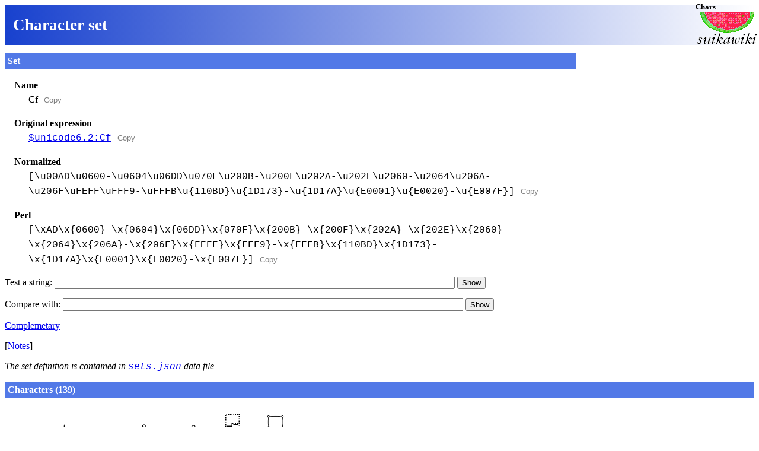

--- FILE ---
content_type: text/html; charset=utf-8
request_url: https://chars.suikawiki.org/set/%24unicode6.2%3ACf
body_size: 2899
content:
<!DOCTYPE html><html lang=en class="set-info">
       <title>Character set &quot;Cf&quot;</title><link rel=stylesheet href=/css>
<meta name="viewport" content="width=device-width,initial-scale=1">

<script>
  function copyElement (el) {
    var hidden = el.hidden;
    if (hidden) el.hidden = false;
    var range = document.createRange ();
    range.selectNode (el);
    getSelection ().empty ();
    getSelection ().addRange (range);
    document.execCommand ('copy');
    if (hidden) el.hidden = true;
  } // copyElement
</script>

<h1 class=site><a href="/">Chars</a>.<a href="https://suikawiki.org/"><img src="https://wiki.suikawiki.org/images/sw.png" alt=SuikaWiki.org></a></h1><h1>Character set</h1><section id=set class="has-ads"><h2>Set</h2><dl><dt>Name<dd><span>Cf</span> <button type=button class=copy onclick=" copyElement (previousElementSibling) ">Copy</button><dt>Original expression<dd><code><a href="/set/%24unicode6.2%3ACf">$unicode6.2:Cf</a></code> <button type=button class=copy onclick=" copyElement (previousElementSibling) ">Copy</button><dt>Normalized<dd><code>[\u00AD\u0600-\u0604\u06DD\u070F\u200B-\u200F\u202A-\u202E\u2060-\u2064\u206A-\u206F\uFEFF\uFFF9-\uFFFB\u{110BD}\u{1D173}-\u{1D17A}\u{E0001}\u{E0020}-\u{E007F}]</code> <button type=button class=copy onclick=" copyElement (previousElementSibling) ">Copy</button><dt>Perl<dd><code>[\xAD\x{0600}-\x{0604}\x{06DD}\x{070F}\x{200B}-\x{200F}\x{202A}-\x{202E}\x{2060}-\x{2064}\x{206A}-\x{206F}\x{FEFF}\x{FFF9}-\x{FFFB}\x{110BD}\x{1D173}-\x{1D17A}\x{E0001}\x{E0020}-\x{E007F}]</code> <button type=button class=copy onclick=" copyElement (previousElementSibling) ">Copy</button></dl>
    <form action=/string method=get>
      <input type=hidden name=set value="$unicode6.2:Cf">
      <p><label>Test a string: <input type=search name=s required></label>
      <button type=submit>Show</button>
    </form>
  
    <form action=/set/compare method=get>
      <input type=hidden name=expr value="$unicode6.2:Cf">
      <p><label>Compare with: <input type=search name=expr required></label>
      <button type=submit>Show</button>
    </form>
  <p><a href="/set?expr=-%5B%5Cu00AD%5Cu0600-%5Cu0604%5Cu06DD%5Cu070F%5Cu200B-%5Cu200F%5Cu202A-%5Cu202E%5Cu2060-%5Cu2064%5Cu206A-%5Cu206F%5CuFEFF%5CuFFF9-%5CuFFFB%5Cu%7B110BD%7D%5Cu%7B1D173%7D-%5Cu%7B1D17A%7D%5Cu%7BE0001%7D%5Cu%7BE0020%7D-%5Cu%7BE007F%7D%5D">Complemetary</a></p><p>[<a href="https://wiki.suikawiki.org/n/Cf">Notes</a>] <p><em>The set definition is contained in <a href="https://github.com/manakai/data-chars/blob/master/data/sets.json"><code>sets.json</code></a> data file.</em>
      <aside class=ads>
        <script>
          google_ad_client = "ca-pub-6943204637055835";
          google_ad_slot = "1478788718";
          google_ad_width = 300;
          google_ad_height = 250;
        </script>
        <script src="https://pagead2.googlesyndication.com/pagead/show_ads.js"></script>
        <p><script src="https://www.gstatic.com/xads/publisher_badge/contributor_badge.js" data-width="300" data-height="62" data-theme="white" data-pub-name="SuikaWiki" data-pub-id="ca-pub-6943204637055835"></script>
      </aside>
  </section><section id=chars><h2>Characters (139)</h2><ul class=seq-list><li><a href="/char/00AD"><bdo>­</bdo></a> <code class=code-points><a href="/char/00AD">U+00AD</a></code><li><a href="/char/0600"><bdo>؀</bdo></a> <code class=code-points><a href="/char/0600">U+0600</a></code><li><a href="/char/0601"><bdo>؁</bdo></a> <code class=code-points><a href="/char/0601">U+0601</a></code><li><a href="/char/0602"><bdo>؂</bdo></a> <code class=code-points><a href="/char/0602">U+0602</a></code><li><a href="/char/0603"><bdo>؃</bdo></a> <code class=code-points><a href="/char/0603">U+0603</a></code><li><a href="/char/0604"><bdo>؄</bdo></a> <code class=code-points><a href="/char/0604">U+0604</a></code><li><a href="/char/06DD"><bdo>۝</bdo></a> <code class=code-points><a href="/char/06DD">U+06DD</a></code><li><a href="/char/070F"><bdo>܏</bdo></a> <code class=code-points><a href="/char/070F">U+070F</a></code><li><a href="/char/200B"><bdo>​</bdo></a> <code class=code-points><a href="/char/200B">U+200B</a></code><li><a href="/char/200C"><bdo>‌</bdo></a> <code class=code-points><a href="/char/200C">U+200C</a></code><li><a href="/char/200D"><bdo>‍</bdo></a> <code class=code-points><a href="/char/200D">U+200D</a></code><li><a href="/char/200E"><bdo>‎</bdo></a> <code class=code-points><a href="/char/200E">U+200E</a></code><li><a href="/char/200F"><bdo>‏</bdo></a> <code class=code-points><a href="/char/200F">U+200F</a></code><li><a href="/char/202A"><bdo>‪</bdo></a> <code class=code-points><a href="/char/202A">U+202A</a></code><li><a href="/char/202B"><bdo>‫</bdo></a> <code class=code-points><a href="/char/202B">U+202B</a></code><li><a href="/char/202C"><bdo>‬</bdo></a> <code class=code-points><a href="/char/202C">U+202C</a></code><li><a href="/char/202D"><bdo>‭</bdo></a> <code class=code-points><a href="/char/202D">U+202D</a></code><li><a href="/char/202E"><bdo>‮</bdo></a> <code class=code-points><a href="/char/202E">U+202E</a></code><li><a href="/char/2060"><bdo>⁠</bdo></a> <code class=code-points><a href="/char/2060">U+2060</a></code><li><a href="/char/2061"><bdo>⁡</bdo></a> <code class=code-points><a href="/char/2061">U+2061</a></code><li><a href="/char/2062"><bdo>⁢</bdo></a> <code class=code-points><a href="/char/2062">U+2062</a></code><li><a href="/char/2063"><bdo>⁣</bdo></a> <code class=code-points><a href="/char/2063">U+2063</a></code><li><a href="/char/2064"><bdo>⁤</bdo></a> <code class=code-points><a href="/char/2064">U+2064</a></code><li><a href="/char/206A"><bdo>⁪</bdo></a> <code class=code-points><a href="/char/206A">U+206A</a></code><li><a href="/char/206B"><bdo>⁫</bdo></a> <code class=code-points><a href="/char/206B">U+206B</a></code><li><a href="/char/206C"><bdo>⁬</bdo></a> <code class=code-points><a href="/char/206C">U+206C</a></code><li><a href="/char/206D"><bdo>⁭</bdo></a> <code class=code-points><a href="/char/206D">U+206D</a></code><li><a href="/char/206E"><bdo>⁮</bdo></a> <code class=code-points><a href="/char/206E">U+206E</a></code><li><a href="/char/206F"><bdo>⁯</bdo></a> <code class=code-points><a href="/char/206F">U+206F</a></code><li><a href="/char/FEFF"><bdo>﻿</bdo></a> <code class=code-points><a href="/char/FEFF">U+FEFF</a></code><li><a href="/char/FFF9"><bdo>￹</bdo></a> <code class=code-points><a href="/char/FFF9">U+FFF9</a></code><li><a href="/char/FFFA"><bdo>￺</bdo></a> <code class=code-points><a href="/char/FFFA">U+FFFA</a></code><li><a href="/char/FFFB"><bdo>￻</bdo></a> <code class=code-points><a href="/char/FFFB">U+FFFB</a></code><li><a href="/char/110BD"><bdo>𑂽</bdo></a> <code class=code-points><a href="/char/110BD">U+110BD</a></code><li><a href="/char/1D173"><bdo>𝅳</bdo></a> <code class=code-points><a href="/char/1D173">U+1D173</a></code><li><a href="/char/1D174"><bdo>𝅴</bdo></a> <code class=code-points><a href="/char/1D174">U+1D174</a></code><li><a href="/char/1D175"><bdo>𝅵</bdo></a> <code class=code-points><a href="/char/1D175">U+1D175</a></code><li><a href="/char/1D176"><bdo>𝅶</bdo></a> <code class=code-points><a href="/char/1D176">U+1D176</a></code><li><a href="/char/1D177"><bdo>𝅷</bdo></a> <code class=code-points><a href="/char/1D177">U+1D177</a></code><li><a href="/char/1D178"><bdo>𝅸</bdo></a> <code class=code-points><a href="/char/1D178">U+1D178</a></code><li><a href="/char/1D179"><bdo>𝅹</bdo></a> <code class=code-points><a href="/char/1D179">U+1D179</a></code><li><a href="/char/1D17A"><bdo>𝅺</bdo></a> <code class=code-points><a href="/char/1D17A">U+1D17A</a></code><li><a href="/char/E0001"><bdo>󠀁</bdo></a> <code class=code-points><a href="/char/E0001">U+E0001</a></code><li><a href="/char/E0020"><bdo>󠀠</bdo></a> <code class=code-points><a href="/char/E0020">U+E0020</a></code><li><a href="/char/E0021"><bdo>󠀡</bdo></a> <code class=code-points><a href="/char/E0021">U+E0021</a></code><li><a href="/char/E0022"><bdo>󠀢</bdo></a> <code class=code-points><a href="/char/E0022">U+E0022</a></code><li><a href="/char/E0023"><bdo>󠀣</bdo></a> <code class=code-points><a href="/char/E0023">U+E0023</a></code><li><a href="/char/E0024"><bdo>󠀤</bdo></a> <code class=code-points><a href="/char/E0024">U+E0024</a></code><li><a href="/char/E0025"><bdo>󠀥</bdo></a> <code class=code-points><a href="/char/E0025">U+E0025</a></code><li><a href="/char/E0026"><bdo>󠀦</bdo></a> <code class=code-points><a href="/char/E0026">U+E0026</a></code><li><a href="/char/E0027"><bdo>󠀧</bdo></a> <code class=code-points><a href="/char/E0027">U+E0027</a></code><li><a href="/char/E0028"><bdo>󠀨</bdo></a> <code class=code-points><a href="/char/E0028">U+E0028</a></code><li><a href="/char/E0029"><bdo>󠀩</bdo></a> <code class=code-points><a href="/char/E0029">U+E0029</a></code><li><a href="/char/E002A"><bdo>󠀪</bdo></a> <code class=code-points><a href="/char/E002A">U+E002A</a></code><li><a href="/char/E002B"><bdo>󠀫</bdo></a> <code class=code-points><a href="/char/E002B">U+E002B</a></code><li><a href="/char/E002C"><bdo>󠀬</bdo></a> <code class=code-points><a href="/char/E002C">U+E002C</a></code><li><a href="/char/E002D"><bdo>󠀭</bdo></a> <code class=code-points><a href="/char/E002D">U+E002D</a></code><li><a href="/char/E002E"><bdo>󠀮</bdo></a> <code class=code-points><a href="/char/E002E">U+E002E</a></code><li><a href="/char/E002F"><bdo>󠀯</bdo></a> <code class=code-points><a href="/char/E002F">U+E002F</a></code><li><a href="/char/E0030"><bdo>󠀰</bdo></a> <code class=code-points><a href="/char/E0030">U+E0030</a></code><li><a href="/char/E0031"><bdo>󠀱</bdo></a> <code class=code-points><a href="/char/E0031">U+E0031</a></code><li><a href="/char/E0032"><bdo>󠀲</bdo></a> <code class=code-points><a href="/char/E0032">U+E0032</a></code><li><a href="/char/E0033"><bdo>󠀳</bdo></a> <code class=code-points><a href="/char/E0033">U+E0033</a></code><li><a href="/char/E0034"><bdo>󠀴</bdo></a> <code class=code-points><a href="/char/E0034">U+E0034</a></code><li><a href="/char/E0035"><bdo>󠀵</bdo></a> <code class=code-points><a href="/char/E0035">U+E0035</a></code><li><a href="/char/E0036"><bdo>󠀶</bdo></a> <code class=code-points><a href="/char/E0036">U+E0036</a></code><li><a href="/char/E0037"><bdo>󠀷</bdo></a> <code class=code-points><a href="/char/E0037">U+E0037</a></code><li><a href="/char/E0038"><bdo>󠀸</bdo></a> <code class=code-points><a href="/char/E0038">U+E0038</a></code><li><a href="/char/E0039"><bdo>󠀹</bdo></a> <code class=code-points><a href="/char/E0039">U+E0039</a></code><li><a href="/char/E003A"><bdo>󠀺</bdo></a> <code class=code-points><a href="/char/E003A">U+E003A</a></code><li><a href="/char/E003B"><bdo>󠀻</bdo></a> <code class=code-points><a href="/char/E003B">U+E003B</a></code><li><a href="/char/E003C"><bdo>󠀼</bdo></a> <code class=code-points><a href="/char/E003C">U+E003C</a></code><li><a href="/char/E003D"><bdo>󠀽</bdo></a> <code class=code-points><a href="/char/E003D">U+E003D</a></code><li><a href="/char/E003E"><bdo>󠀾</bdo></a> <code class=code-points><a href="/char/E003E">U+E003E</a></code><li><a href="/char/E003F"><bdo>󠀿</bdo></a> <code class=code-points><a href="/char/E003F">U+E003F</a></code><li><a href="/char/E0040"><bdo>󠁀</bdo></a> <code class=code-points><a href="/char/E0040">U+E0040</a></code><li><a href="/char/E0041"><bdo>󠁁</bdo></a> <code class=code-points><a href="/char/E0041">U+E0041</a></code><li><a href="/char/E0042"><bdo>󠁂</bdo></a> <code class=code-points><a href="/char/E0042">U+E0042</a></code><li><a href="/char/E0043"><bdo>󠁃</bdo></a> <code class=code-points><a href="/char/E0043">U+E0043</a></code><li><a href="/char/E0044"><bdo>󠁄</bdo></a> <code class=code-points><a href="/char/E0044">U+E0044</a></code><li><a href="/char/E0045"><bdo>󠁅</bdo></a> <code class=code-points><a href="/char/E0045">U+E0045</a></code><li><a href="/char/E0046"><bdo>󠁆</bdo></a> <code class=code-points><a href="/char/E0046">U+E0046</a></code><li><a href="/char/E0047"><bdo>󠁇</bdo></a> <code class=code-points><a href="/char/E0047">U+E0047</a></code><li><a href="/char/E0048"><bdo>󠁈</bdo></a> <code class=code-points><a href="/char/E0048">U+E0048</a></code><li><a href="/char/E0049"><bdo>󠁉</bdo></a> <code class=code-points><a href="/char/E0049">U+E0049</a></code><li><a href="/char/E004A"><bdo>󠁊</bdo></a> <code class=code-points><a href="/char/E004A">U+E004A</a></code><li><a href="/char/E004B"><bdo>󠁋</bdo></a> <code class=code-points><a href="/char/E004B">U+E004B</a></code><li><a href="/char/E004C"><bdo>󠁌</bdo></a> <code class=code-points><a href="/char/E004C">U+E004C</a></code><li><a href="/char/E004D"><bdo>󠁍</bdo></a> <code class=code-points><a href="/char/E004D">U+E004D</a></code><li><a href="/char/E004E"><bdo>󠁎</bdo></a> <code class=code-points><a href="/char/E004E">U+E004E</a></code><li><a href="/char/E004F"><bdo>󠁏</bdo></a> <code class=code-points><a href="/char/E004F">U+E004F</a></code><li><a href="/char/E0050"><bdo>󠁐</bdo></a> <code class=code-points><a href="/char/E0050">U+E0050</a></code><li><a href="/char/E0051"><bdo>󠁑</bdo></a> <code class=code-points><a href="/char/E0051">U+E0051</a></code><li><a href="/char/E0052"><bdo>󠁒</bdo></a> <code class=code-points><a href="/char/E0052">U+E0052</a></code><li><a href="/char/E0053"><bdo>󠁓</bdo></a> <code class=code-points><a href="/char/E0053">U+E0053</a></code><li><a href="/char/E0054"><bdo>󠁔</bdo></a> <code class=code-points><a href="/char/E0054">U+E0054</a></code><li><a href="/char/E0055"><bdo>󠁕</bdo></a> <code class=code-points><a href="/char/E0055">U+E0055</a></code><li><a href="/char/E0056"><bdo>󠁖</bdo></a> <code class=code-points><a href="/char/E0056">U+E0056</a></code><li><a href="/char/E0057"><bdo>󠁗</bdo></a> <code class=code-points><a href="/char/E0057">U+E0057</a></code><li><a href="/char/E0058"><bdo>󠁘</bdo></a> <code class=code-points><a href="/char/E0058">U+E0058</a></code><li><a href="/char/E0059"><bdo>󠁙</bdo></a> <code class=code-points><a href="/char/E0059">U+E0059</a></code><li><a href="/char/E005A"><bdo>󠁚</bdo></a> <code class=code-points><a href="/char/E005A">U+E005A</a></code><li><a href="/char/E005B"><bdo>󠁛</bdo></a> <code class=code-points><a href="/char/E005B">U+E005B</a></code><li><a href="/char/E005C"><bdo>󠁜</bdo></a> <code class=code-points><a href="/char/E005C">U+E005C</a></code><li><a href="/char/E005D"><bdo>󠁝</bdo></a> <code class=code-points><a href="/char/E005D">U+E005D</a></code><li><a href="/char/E005E"><bdo>󠁞</bdo></a> <code class=code-points><a href="/char/E005E">U+E005E</a></code><li><a href="/char/E005F"><bdo>󠁟</bdo></a> <code class=code-points><a href="/char/E005F">U+E005F</a></code><li><a href="/char/E0060"><bdo>󠁠</bdo></a> <code class=code-points><a href="/char/E0060">U+E0060</a></code><li><a href="/char/E0061"><bdo>󠁡</bdo></a> <code class=code-points><a href="/char/E0061">U+E0061</a></code><li><a href="/char/E0062"><bdo>󠁢</bdo></a> <code class=code-points><a href="/char/E0062">U+E0062</a></code><li><a href="/char/E0063"><bdo>󠁣</bdo></a> <code class=code-points><a href="/char/E0063">U+E0063</a></code><li><a href="/char/E0064"><bdo>󠁤</bdo></a> <code class=code-points><a href="/char/E0064">U+E0064</a></code><li><a href="/char/E0065"><bdo>󠁥</bdo></a> <code class=code-points><a href="/char/E0065">U+E0065</a></code><li><a href="/char/E0066"><bdo>󠁦</bdo></a> <code class=code-points><a href="/char/E0066">U+E0066</a></code><li><a href="/char/E0067"><bdo>󠁧</bdo></a> <code class=code-points><a href="/char/E0067">U+E0067</a></code><li><a href="/char/E0068"><bdo>󠁨</bdo></a> <code class=code-points><a href="/char/E0068">U+E0068</a></code><li><a href="/char/E0069"><bdo>󠁩</bdo></a> <code class=code-points><a href="/char/E0069">U+E0069</a></code><li><a href="/char/E006A"><bdo>󠁪</bdo></a> <code class=code-points><a href="/char/E006A">U+E006A</a></code><li><a href="/char/E006B"><bdo>󠁫</bdo></a> <code class=code-points><a href="/char/E006B">U+E006B</a></code><li><a href="/char/E006C"><bdo>󠁬</bdo></a> <code class=code-points><a href="/char/E006C">U+E006C</a></code><li><a href="/char/E006D"><bdo>󠁭</bdo></a> <code class=code-points><a href="/char/E006D">U+E006D</a></code><li><a href="/char/E006E"><bdo>󠁮</bdo></a> <code class=code-points><a href="/char/E006E">U+E006E</a></code><li><a href="/char/E006F"><bdo>󠁯</bdo></a> <code class=code-points><a href="/char/E006F">U+E006F</a></code><li><a href="/char/E0070"><bdo>󠁰</bdo></a> <code class=code-points><a href="/char/E0070">U+E0070</a></code><li><a href="/char/E0071"><bdo>󠁱</bdo></a> <code class=code-points><a href="/char/E0071">U+E0071</a></code><li><a href="/char/E0072"><bdo>󠁲</bdo></a> <code class=code-points><a href="/char/E0072">U+E0072</a></code><li><a href="/char/E0073"><bdo>󠁳</bdo></a> <code class=code-points><a href="/char/E0073">U+E0073</a></code><li><a href="/char/E0074"><bdo>󠁴</bdo></a> <code class=code-points><a href="/char/E0074">U+E0074</a></code><li><a href="/char/E0075"><bdo>󠁵</bdo></a> <code class=code-points><a href="/char/E0075">U+E0075</a></code><li><a href="/char/E0076"><bdo>󠁶</bdo></a> <code class=code-points><a href="/char/E0076">U+E0076</a></code><li><a href="/char/E0077"><bdo>󠁷</bdo></a> <code class=code-points><a href="/char/E0077">U+E0077</a></code><li><a href="/char/E0078"><bdo>󠁸</bdo></a> <code class=code-points><a href="/char/E0078">U+E0078</a></code><li><a href="/char/E0079"><bdo>󠁹</bdo></a> <code class=code-points><a href="/char/E0079">U+E0079</a></code><li><a href="/char/E007A"><bdo>󠁺</bdo></a> <code class=code-points><a href="/char/E007A">U+E007A</a></code><li><a href="/char/E007B"><bdo>󠁻</bdo></a> <code class=code-points><a href="/char/E007B">U+E007B</a></code><li><a href="/char/E007C"><bdo>󠁼</bdo></a> <code class=code-points><a href="/char/E007C">U+E007C</a></code><li><a href="/char/E007D"><bdo>󠁽</bdo></a> <code class=code-points><a href="/char/E007D">U+E007D</a></code><li><a href="/char/E007E"><bdo>󠁾</bdo></a> <code class=code-points><a href="/char/E007E">U+E007E</a></code><li><a href="/char/E007F"><bdo>󠁿</bdo></a> <code class=code-points><a href="/char/E007F">U+E007F</a></code></ul></section>
    <script>
      var toc = document.querySelector ('.toc');
      if (toc)
      Array.prototype.forEach.call (document.querySelectorAll (toc.getAttribute ('data-sections')), function (section) {
        var header = section.querySelector ('h1');
        if (!header) return;
        var link = document.createElement ('a');
        link.href = '#' + encodeURIComponent (section.id);
        link.textContent = header.textContent;
        var li = document.createElement ('li');
        li.appendChild (link);
        toc.appendChild (li);
      });
    </script>

    <footer class=site>

      <p class=links><a href=/char>Characters</a>
      <a href=/seq>Sequences</a>
      <a href=/string>Strings</a>
      <a href=/set>Sets</a>
      <a href=/map>Maps</a>
      <a href=/keys>Keys</a>

      <p class=links><a href=/ rel=top>Chars.SuikaWiki.org</a>
      / <a href=https://data.suikawiki.org>Data.SuikaWiki.org</a>
      by&nbsp;<a href=https://suikawiki.org>SuikaWiki project</a>

      <p id=about>This is <a href=https://github.com/wakaba/charinfo-cgi>Charinfo</a> version <a href="https://github.com/wakaba/charinfo-cgi/commit/7e81c93dbd9c5b6f34e6d91ac3b30a64759de1c9">7e81c93dbd9c5b6f34e6d91ac3b30a64759de1c9</a>.

    </footer>

<script>
  (function(i,s,o,g,r,a,m){i['GoogleAnalyticsObject']=r;i[r]=i[r]||function(){
  (i[r].q=i[r].q||[]).push(arguments)},i[r].l=1*new Date();a=s.createElement(o),
  m=s.getElementsByTagName(o)[0];a.async=1;a.src=g;m.parentNode.insertBefore(a,m)
  })(window,document,'script','//www.google-analytics.com/analytics.js','ga');

  ga('create', 'UA-39820773-3', 'suikawiki.org');
  ga('send', 'pageview');
</script>



--- FILE ---
content_type: text/html; charset=utf-8
request_url: https://www.google.com/recaptcha/api2/aframe
body_size: 268
content:
<!DOCTYPE HTML><html><head><meta http-equiv="content-type" content="text/html; charset=UTF-8"></head><body><script nonce="gKv0eHXQOYJ5ktnDCd9iXw">/** Anti-fraud and anti-abuse applications only. See google.com/recaptcha */ try{var clients={'sodar':'https://pagead2.googlesyndication.com/pagead/sodar?'};window.addEventListener("message",function(a){try{if(a.source===window.parent){var b=JSON.parse(a.data);var c=clients[b['id']];if(c){var d=document.createElement('img');d.src=c+b['params']+'&rc='+(localStorage.getItem("rc::a")?sessionStorage.getItem("rc::b"):"");window.document.body.appendChild(d);sessionStorage.setItem("rc::e",parseInt(sessionStorage.getItem("rc::e")||0)+1);localStorage.setItem("rc::h",'1769186476366');}}}catch(b){}});window.parent.postMessage("_grecaptcha_ready", "*");}catch(b){}</script></body></html>